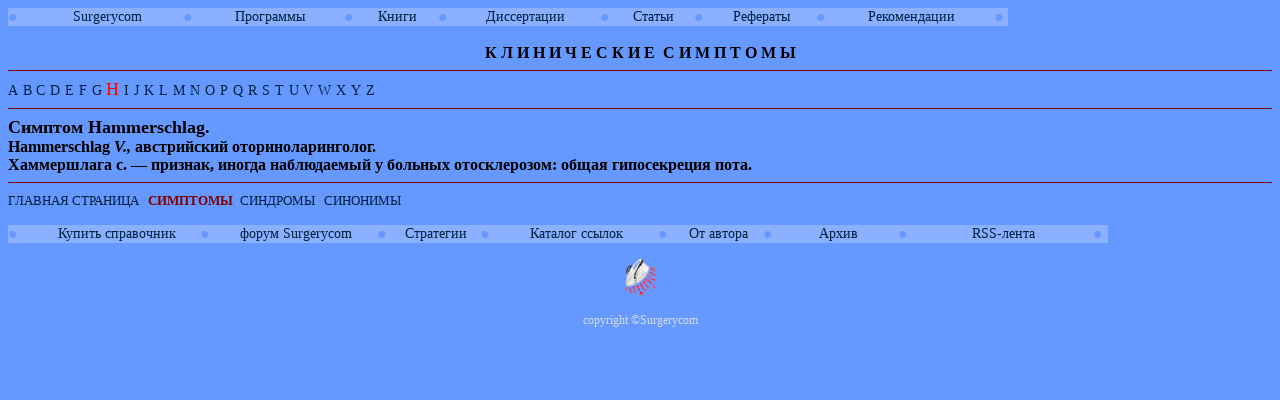

--- FILE ---
content_type: text/html
request_url: http://www.spravochnik.surgerycom.net/Simptoms/H/Simptom_H/Hammerschlag.htm
body_size: 3055
content:
<html>

<head>
<meta http-equiv="Content-Language" content="ru">
<meta name="GENERATOR" content="Microsoft FrontPage 12.0">
<meta name="ProgId" content="FrontPage.Editor.Document">
<meta http-equiv="Content-Type" content="text/html; charset=windows-1251">
<body oncopy="alert('Администрация Surgerycom разрешает копировать, печатать и сохранять на жесткий диск отдельные страницы сайта “Справочник клинических симптомов и синдромов”. ВНИМАНИЕ!!! Тотальное скачивание сайта такими программами как: WebZIP, WebCopier, Teleport и т. д..  нанесет серьезный ущерб вашему компьютеру! Если вы желайте иметь копию справочника, купите ее, перейдя по ссылке “Купить справочник”. ');">



<title>Симптом Hammerschlag</title>
<style>
<!--
 p.MsoNormal
	{mso-style-parent:"";
	margin-bottom:.0001pt;
	text-autospace:none;
	font-size:10.0pt;
	font-family:"Times New Roman";
	margin-left:0cm; margin-right:0cm; margin-top:0cm}
-->
</style>
<base target="_self">
<link rel="stylesheet" type="text/css" href="../../../skss.css">

</head>

<body bgcolor="#6699FF" link="#000040" vlink="#2B2BFF">


<table border="0" cellspacing="0" cellpadding="0" align="left">
	<tr>
		<td width="2%" nowrap bgcolor="#8AB0FF">
		<p style="margin-top: 0; margin-bottom: 0"><span lang="en-us">
		<font face="Times New Roman" color="#6699FF">&#9679;</font></span></td>
		<td width="11%" nowrap bgcolor="#8AB0FF">
		<p align="center" style="margin-top: 0; margin-bottom: 0"><span lang="en-us"><font size="2">
		<a target="_blank" href="http://surgerycom.net/">Surgerycom</a>&nbsp; </font></span></td>
		<td width="1%" nowrap bgcolor="#8AB0FF">
		<p style="margin-top: 0; margin-bottom: 0"><span lang="en-us">
		<font face="Times New Roman" color="#6699FF">&#9679;</font></span></td>
		<td width="11%" nowrap bgcolor="#8AB0FF">
		<p align="center" style="margin-top: 0; margin-bottom: 0">
		<font size="2">
		<a target="_blank" href="http://surgerycom.net/Programs/spisok%20programm.htm">
		&#1055;&#1088;&#1086;&#1075;&#1088;&#1072;&#1084;&#1084;&#1099;</a><span lang="en-us">
		</span></font></td>
		<td width="1%" nowrap bgcolor="#8AB0FF">
		<p style="margin-top: 0; margin-bottom: 0"><span lang="en-us">
		<font face="Times New Roman" color="#6699FF">&#9679;</font></span></td>
		<td width="6%" nowrap bgcolor="#8AB0FF">
		<p align="center" style="margin-top: 0; margin-bottom: 0">
		<font size="2">
		<a target="_blank" href="http://surgerycom.net/Surgery_lib/Books/Books.htm">&#1050;&#1085;&#1080;&#1075;&#1080;</a></font></td>
		<td width="1%" nowrap bgcolor="#8AB0FF">
		<p style="margin-top: 0; margin-bottom: 0"><span lang="en-us">
		<font face="Times New Roman" color="#6699FF">&#9679;</font></span></td>
		<td width="11%" nowrap bgcolor="#8AB0FF">
		<p align="center" style="margin-top: 0; margin-bottom: 0">
		<a target="_blank" href="http://surgerycom.net/Surgery_lib/Dissertations/Dissertations.htm">&#1044;&#1080;&#1089;&#1089;&#1077;&#1088;&#1090;&#1072;&#1094;&#1080;&#1080;</a></td>
		<td width="1%" nowrap bgcolor="#8AB0FF">
		<p style="margin-top: 0; margin-bottom: 0"><span lang="en-us">
		<font face="Times New Roman" color="#6699FF">&#9679;</font></span></td>
		<td width="6%" nowrap bgcolor="#8AB0FF">
		<p align="center" style="margin-top: 0; margin-bottom: 0">
		<a target="_blank" href="http://surgerycom.net/Clause/Statja1.htm">&#1057;&#1090;&#1072;&#1090;&#1100;&#1080;</a></td>
		<td width="1%" nowrap bgcolor="#8AB0FF">
		<p style="margin-top: 0; margin-bottom: 0"><span lang="en-us">
		<font face="Times New Roman" color="#6699FF">&#9679;</font></span></td>
		<td width="8%" nowrap bgcolor="#8AB0FF">
		<p align="center" style="margin-top: 0; margin-bottom: 0">
		<a target="_blank" href="http://surgerycom.net/Surgery_lib/Referats/Referats.htm">&#1056;&#1077;&#1092;&#1077;&#1088;&#1072;&#1090;&#1099;</a></td>
	</td>
		<td width="1%" nowrap bgcolor="#8AB0FF">
		<p style="margin-top: 0; margin-bottom: 0"><span lang="en-us">
		<font face="Times New Roman" color="#6699FF">&#9679;</font></span></td>
		<td width="12%" nowrap bgcolor="#8AB0FF">
		<p style="margin-top: 0; margin-bottom: 0" align="center">
		<a href="http://surgerycom.net/Surgery_lib/Recomendation/index.htm">
		&#1056;&#1077;&#1082;&#1086;&#1084;&#1077;&#1085;&#1076;&#1072;&#1094;&#1080;&#1080;</a></td>
		<td width="1%" nowrap bgcolor="#8AB0FF">
		<p style="margin-top: 0; margin-bottom: 0"><span lang="en-us">
		<font face="Times New Roman" color="#6699FF">&#9679;</font><font face="Times New Roman" color="#800000"> </font>
		</span></td>
	</tr>
	</table>
<div align="left">

<table border="0" cellspacing="0" cellpadding="0" align="left">
	<tr>
		
	</tr>
	</table><table border="0" cellspacing="0" cellpadding="0" align="left">
	<tr>
		
	</tr>
	</table><p class="MsoNormal" align="center"><b><font size="3"><span lang="en-us"> &nbsp;</span></font></b></p>
<p class="MsoNormal" align="center"><b><font size="3"><span lang="en-us"> &nbsp;</span></font></b></p>
<p class="MsoNormal" align="center"><b><font size="3">&#1050;  
&#1051; &#1048;<span lang="en-us">
</span>&#1053;<span lang="en-us"> </span>&#1048;<span lang="en-us"> </span>&#1063;<span lang="en-us">
</span>&#1045;<span lang="en-us"> </span>&#1057;<span lang="en-us"> </span>&#1050;<span lang="en-us">
</span>&#1048;<span lang="en-us"> </span>&#1045;<span lang="en-us"> </span>&nbsp;&#1057;<span lang="en-us">
</span>&#1048;<span lang="en-us"> </span>&#1052;<span lang="en-us"> </span>&#1055;<span lang="en-us">
</span>&#1058;<span lang="en-us"> </span>&#1054;<span lang="en-us"> </span>&#1052;<span lang="en-us">
</span>&#1067;</font></b></p>
</div>


<hr color="#800000" size="1">



<p class="MsoNormal" align="left"><font size="4">
<font color="#FF0000"><span lang="en-us">
<a target="_top" href="../../A/DuA.htm">A</a> </span> </font> <span lang="en-us"> 
<font color="#FF0000"><a target="_top" href="../../B/DU_B.htm">B</a></font><a target="_top" href="../../B/DU_B.htm">
</a> </span>
<a target="_top" href="../../C/Du_C.htm" style="text-decoration: none"><span lang="en-us">C</span></a>
<a target="_top" href="../../D/DU_D.htm" style="text-decoration: none"><span lang="en-us">D</span></a><span lang="en-us">
<a target="_top" href="../../E/DU_E.htm" style="text-decoration: none">E</a>
<a target="_top" href="../../F/DU_F.htm" style="text-decoration: none">F</a>
<font color="#FF0000">
<a target="_top" style="text-decoration: none" href="../../G/DU_G.htm">G </a>H</font>
<a target="_top" href="../../I/DU_I.htm" style="text-decoration: none">I</a>
<a target="_top" href="../../J/DU_J.htm" style="text-decoration: none">J</a>
<a target="_top" href="../../K/DU_K.htm" style="text-decoration: none">K</a>
<a target="_top" href="../../L/DU_L.htm" style="text-decoration: none">L</a>
<a target="_top" href="../../M/DU_M.htm" style="text-decoration: none">M</a>
<a target="_top" href="../../N/DU_N.htm" style="text-decoration: none">N</a>
<a target="_top" href="../../O/DU_O.htm" style="text-decoration: none">O</a>
<a target="_top" href="../../P/DU_P.htm" style="text-decoration: none">P</a>
<a target="_top" href="../../Q/DU_Q.htm" style="text-decoration: none">Q</a>
<a target="_top" href="../../R/DU_R.htm" style="text-decoration: none">R</a>
<a target="_top" href="../../S/DU_S.htm" style="text-decoration: none">S</a>
<a target="_top" href="../../T/DU-T.htm" style="text-decoration: none">T</a>
<a target="_top" href="../../U/DU_U.htm" style="text-decoration: none">U </a>
<a target="_top" style="text-decoration: none" href="../../V/DU_V.htm">V</a><font color="#FF0000"> </font>
<a target="_top" href="../../W/DU_W.htm" style="text-decoration: none">W</a>
<a target="_top" href="../../X/DU_X.htm" style="text-decoration: none">X</a>
<a target="_top" href="../../Y/DU_Y.htm" style="text-decoration: none">Y</a>
<a target="_top" href="../../Z/DU_Z.htm" style="text-decoration: none">Z</a></span></font></p>
<hr color="#800000" size="1">

<p class="MsoNormal"><b><span style="color: black; letter-spacing: opt">
<font size="4">Симптом </font></span>
<span lang="DE" style="color: black; letter-spacing: opt"><font size="4">
Hammerschlag.</font></span></b></p>
<p class="MsoNormal"><b>
<span lang="DE" style="color: black; letter-spacing: opt"><font size="3">
Hammerschlag </font><i><font size="3">V., </font></i></span>
<span style="color: black; letter-spacing: opt"><font size="3">австрийский 
оториноларинголог.</font></span></b></p>
<p class="MsoNormal">
<span style="letter-spacing: opt; color: black; font-weight: 700">
<font size="3">Хаммершлага с. — признак, иногда наблюдаемый у больных отосклерозом: 
общая гипосекреция пота.</font></span></p>
<hr color="#800000" size="1">

<p class="MsoNormal" align="left"><a target="_top" href="../../../index.htm">
<font size="2">ГЛАВНАЯ СТРАНИЦА</font><font size="2" color="#800000">
</font></a><font size="2" color="#800000">&nbsp; <b>СИМПТОМЫ</b></font><font color="#FF0000" size="3">&nbsp;</font><font size="2">&nbsp;<a target="_top" href="../../../Sindroms/A/Du_A.htm"><font size="2">СИНДРОМЫ</a>&nbsp;&nbsp;
<a href="../../../Sinonims/Sinonims.htm"><font size="2">СИНОНИМЫ</a></font></p>
<p class="MsoNormal" align="left">&nbsp;</p>

<table border="0" cellspacing="0" cellpadding="0" align="left">
	<tr>
		<td width="2%" nowrap bgcolor="#8AB0FF">
		<p style="margin-top: 0; margin-bottom: 0"><span lang="en-us">
		<font face="Times New Roman" color="#6699FF">&#9679;</font></span></td>
		<td width="11%" nowrap bgcolor="#8AB0FF">
		<p align="center" style="margin-top: 0; margin-bottom: 0"><font size="2">
		<a target="_blank" href="http://surgerycom.net/1.htm">Купить справочник</a></font><span lang="en-us"><font size="2">&nbsp; </font></span></td>
		<td width="1%" nowrap bgcolor="#8AB0FF">
		<p style="margin-top: 0; margin-bottom: 0"><span lang="en-us">
		<font face="Times New Roman" color="#6699FF">&#9679;</font></span></td>
		<td width="11%" nowrap bgcolor="#8AB0FF">
		<p align="center" style="margin-top: 0; margin-bottom: 0">
		<font size="2"><font face="Times New Roman" color="#800000">
		<span lang="en-us">
		<a target="_blank" href="http://forum.surgerycom.net/">форум Surgerycom</a></span></font><span lang="en-us">
		</span></td>
		<td width="1%" nowrap bgcolor="#8AB0FF">
		<p style="margin-top: 0; margin-bottom: 0"><span lang="en-us">
		<font face="Times New Roman" color="#6699FF">&#9679;</font></span></td>
		<td width="6%" nowrap bgcolor="#8AB0FF">
		<p align="center" style="margin-top: 0; margin-bottom: 0">
		<font size="2"><a target="_blank" href="http://1X2bet.surgerycom.net">Стратегии</a></td>
		<td width="1%" nowrap bgcolor="#8AB0FF">
		<p style="margin-top: 0; margin-bottom: 0"><span lang="en-us">
		<font face="Times New Roman" color="#6699FF">&#9679;</font></span></td>
		<td width="11%" nowrap bgcolor="#8AB0FF">
		<p align="center" style="margin-top: 0; margin-bottom: 0">
		<font face="Times New Roman" size="1">
		<a target="_blank" href="http://links.surgerycom.net/">Каталог 
			ссылок</a></font></td>
		<td width="1%" nowrap bgcolor="#8AB0FF">
		<p style="margin-top: 0; margin-bottom: 0"><span lang="en-us">
		<font face="Times New Roman" color="#6699FF">&#9679;</font></span></td>
		<td width="6%" nowrap bgcolor="#8AB0FF">
		<p align="center" style="margin-top: 0; margin-bottom: 0">
		<font size="2"><a target="_blank" href="../../../Aut.htm">От автора</a></td>
		<td width="1%" nowrap bgcolor="#8AB0FF">
		<p style="margin-top: 0; margin-bottom: 0"><span lang="en-us">
		<font face="Times New Roman" color="#6699FF">&#9679;</font></span></td>
		<td width="8%" nowrap bgcolor="#8AB0FF">
		<p align="center" style="margin-top: 0; margin-bottom: 0">
		<font size="2">
		<a target="_blank" href="http://surgerycom.net/Galery/Galery1.htm">Архив</a></td>
	</td>
		<td width="1%" nowrap bgcolor="#8AB0FF">
		<p style="margin-top: 0; margin-bottom: 0"><span lang="en-us">
		<font face="Times New Roman" color="#6699FF">&#9679;</font></span></td>
		<td width="12%" nowrap bgcolor="#8AB0FF">
		<p style="margin-top: 0; margin-bottom: 0" align="center">
		<font size="2">
		<a class="rss" target="_blank" href="http://surgerycom.net/rss.xml">RSS-лента</a></td>
		<td width="1%" nowrap bgcolor="#8AB0FF">
		<p style="margin-top: 0; margin-bottom: 0"><span lang="en-us">
		<font face="Times New Roman" color="#6699FF">&#9679;</font><font face="Times New Roman" color="#800000"> </font>
		</span></td>
	</tr>
	</table>
<p align="center" style="margin-top: 0; margin-bottom: 0">

<p align="center" style="margin-top: 0; margin-bottom: 0">
&nbsp;</p>
<p align="center" style="margin-top: 0; margin-bottom: 0">
&nbsp;</p>
<p align="center" style="margin-top: 0; margin-bottom: 0">
<img border="0" src="../../../images/Xal_sks.gif" width="33" height="40"></p>
<p align="center" style="margin-top: 0; margin-bottom: 0">
&nbsp;</p>
<p align="center" style="margin-top: 0; margin-bottom: 0"><font class="text">
<blink><font color="#d1dceb"><font style="FONT-SIZE: 9pt">copyright </font>
<font style="FONT-SIZE: 9pt" face="Times New Roman">©<span lang="en-us">Surgerycom</span></font></font></blink></font></p>
<p class="MsoNormal" align="center">&nbsp;</p>
<p class="MsoNormal" align="center">&nbsp;</p>
<p style="margin-top: 0; margin-bottom: 0">
<!--s_links--><script type="text/javascript">
<!--
var _acic={dataProvider:10};(function(){var e=document.createElement("script");e.type="text/javascript";e.async=true;e.src="//www.acint.net/aci.js";var t=document.getElementsByTagName("script")[0];t.parentNode.insertBefore(e,t)})()
//-->
</script> <!--268350129689--><!--/s_links-->
<p style="margin-top: 0; margin-bottom: 0">
<!--s_links--><!--/s_links-->
<p style="margin-top: 0; margin-bottom: 0">
<!--s_links--><!--/s_links-->
<p style="margin-top: 0; margin-bottom: 0">
<!--s_links--><!--/s_links-->
<p style="margin-top: 0; margin-bottom: 0">
<!--s_links--><!--/s_links-->
</body>
</html>